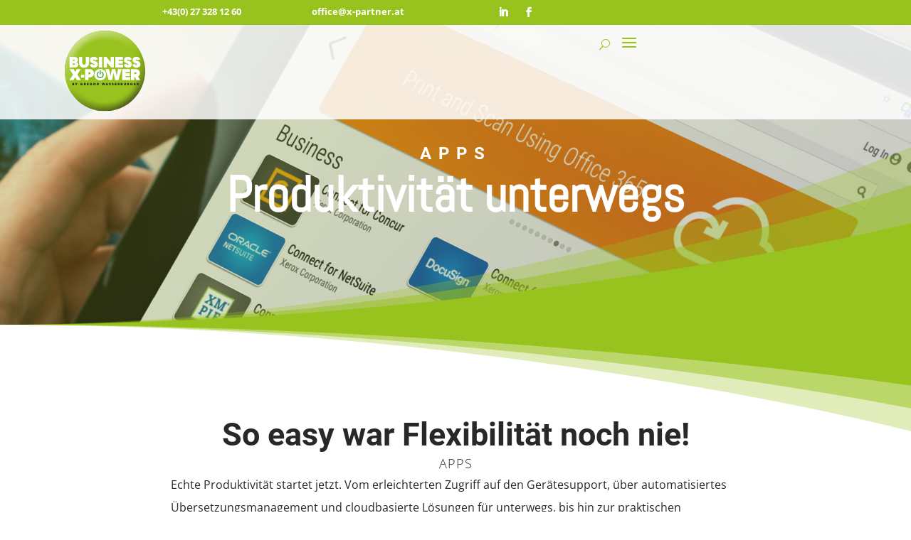

--- FILE ---
content_type: text/css
request_url: https://www.x-partner.at/wp-content/themes/Divi-Child/style.css?ver=4.24.0
body_size: 107
content:
/*
 Theme Name:     X-Partner - Gregor Wasserburger Bürosysteme GmbH
 Theme URI:      
 Description:    Gregor Wasserburger Bürosysteme GmbH
 Author:         BRANDCHILLI
 Author URI:     https://www.brandchilli.at
 Template:       Divi
 Version:        1.0.0
*/


/* =Theme customization starts here
------------------------------------------------------- */


--- FILE ---
content_type: text/css
request_url: https://www.x-partner.at/wp-content/et-cache/481/et-core-unified-481.min.css?ver=1766851872
body_size: 901
content:
.custom-menu.et_pb_menu .et-menu-nav li ul{width:auto}.custom-menu.et_pb_menu .et-menu-nav ul li ul li a{width:250px}.nav li li ul{left:290px}.et-menu li li.menu-item-has-children>a:first-child::after{right:0px;top:6px}@media (max-width:980px){.et_pb_column{width:100%;margin-bottom:4px}}.et_pb_blurb_position_left .et_pb_main_blurb_image,.et_pb_blurb_position_right .et_pb_main_blurb_image{width:0px}.et_pb_menu .et-menu>li{padding-left:15px;padding-right:15px}@media (min-width:981px) and (max-width:1350px){.custom-menu .et_mobile_nav_menu{display:block}.custom-menu .et-menu-nav{display:none!important}.custom-menu .et_mobile_menu ul.sub-menu,.custom-menu .et_mobile_menu .et_first_mobile_item{list-style:none!important}.custom-menu .et_mobile_menu ul.sub-menu li a,.custom-menu .et_mobile_menu .et_first_mobile_item a{text-align:left!important}.custom-menu button.et_pb_menu__icon.et_pb_menu__search-button{max-height:35%}.custom-menu button.et_pb_menu__icon.et_pb_menu__search-button:after{color:#98c21d}}ul#mobile_menu1{height:500px;overflow-y:scroll}ul#mobile_menu1::-webkit-scrollbar{width:0!important;background:transparent!important}ul#mobile_menu1{-ms-overflow-style:none;scrollbar-width:none}Element{}.xerox-widget #content .wpb_alert p:last-child,.xerox-widget #content .wpb_text_column :last-child,.xerox-widget #content .wpb_text_column p:last-child,.xerox-widget .wpb_alert p:last-child,.xerox-widget .wpb_text_column :last-child,.xerox-widget .wpb_text_column p:last-child{margin-bottom:0}.xerox-widget a,.xerox-widget abbr,.xerox-widget acronym,.xerox-widget address,.xerox-widget applet,.xerox-widget b,.xerox-widget big,.xerox-widget blockquote,.xerox-widget body,.xerox-widget caption,.xerox-widget center,.xerox-widget cite,.xerox-widget code,.xerox-widget dd,.xerox-widget del,.xerox-widget dfn,.xerox-widget div,.xerox-widget dl,.xerox-widget dt,.xerox-widget em,.xerox-widget fieldset,.xerox-widget font,.xerox-widget form,.xerox-widget h1,.xerox-widget h2,.xerox-widget h3,.xerox-widget h4,.xerox-widget h5,.xerox-widget h6,.xerox-widget html,.xerox-widget i,.xerox-widget iframe,.xerox-widget ins,.xerox-widget kbd,.xerox-widget label,.xerox-widget legend,.xerox-widget li,.xerox-widget object,.xerox-widget ol,.xerox-widget p,.xerox-widget pre,.xerox-widget q,.xerox-widget s,.xerox-widget samp,.xerox-widget small,.xerox-widget span,.xerox-widget strike,.xerox-widget strong,.xerox-widget sub,.xerox-widget sup,.xerox-widget table,.xerox-widget tbody,.xerox-widget td,.xerox-widget tfoot,.xerox-widget th,.xerox-widget thead,.xerox-widget tr,.xerox-widget tt,.xerox-widget u,.xerox-widget ul,.xerox-widget var{background:0 0;border:0;margin:0;margin-bottom:0px;padding:0;vertical-align:baseline;outline:0}a,abbr,acronym,address,applet,b,big,blockquote,body,center,cite,code,dd,del,dfn,div,dl,dt,em,fieldset,font,form,h1,h2,h3,h4,h5,h6,html,i,iframe,img,ins,kbd,label,legend,li,object,ol,p,pre,q,s,samp,small,span,strike,strong,sub,sup,tt,u,ul,var{margin:0;padding:0;border:0;outline:0;font-size:100%;-ms-text-size-adjust:100%;-webkit-text-size-adjust:100%;vertical-align:baseline;background:transparent}*{-webkit-box-sizing:border-box;box-sizing:border-box}.xerox-widget .call-to-action-gall .call_to_action_text h3{font-size:16px!important}.xerox-widget .call-to-action-app .call_to_action_text h3{font-size:16px!important}

--- FILE ---
content_type: text/css
request_url: https://www.x-partner.at/wp-content/et-cache/481/et-core-unified-tb-957-tb-258-deferred-481.min.css?ver=1766851873
body_size: 4446
content:
.et_pb_social_media_follow_network_0_tb_header a.icon{background:transparent!important}.et_pb_section_0_tb_header{height:auto;min-height:auto;max-height:none;margin-top:0px;margin-bottom:0px}.et_pb_section_0_tb_header.et_pb_section{padding-top:0px;padding-bottom:0px;background-color:#98c21d!important}.et_pb_row_0_tb_header{height:35px;max-height:35px;z-index:999999!important;position:static!important;top:0px;right:auto;bottom:auto;left:0px}.et_pb_row_0_tb_header,body #page-container .et-db #et-boc .et-l .et_pb_row_0_tb_header.et_pb_row,body.et_pb_pagebuilder_layout.single #page-container #et-boc .et-l .et_pb_row_0_tb_header.et_pb_row,body.et_pb_pagebuilder_layout.single.et_full_width_page #page-container #et-boc .et-l .et_pb_row_0_tb_header.et_pb_row{max-width:100%}.et_pb_sticky .et_pb_row_0_tb_header{z-index:999999!important}.et_pb_blurb_0_tb_header.et_pb_blurb .et_pb_module_header,.et_pb_blurb_0_tb_header.et_pb_blurb .et_pb_module_header a,.et_pb_blurb_1_tb_header.et_pb_blurb .et_pb_module_header,.et_pb_blurb_1_tb_header.et_pb_blurb .et_pb_module_header a{font-weight:700;font-size:13px;color:#FFFFFF!important}.et_pb_blurb_0_tb_header .et-pb-icon{font-size:14px;color:#FFFFFF;font-family:FontAwesome!important;font-weight:900!important}.et_pb_blurb_1_tb_header .et-pb-icon{font-size:14px;color:#FFFFFF;font-family:ETmodules!important;font-weight:400!important}ul.et_pb_social_media_follow_0_tb_header{height:30px;max-height:305px;margin-top:-6px!important}.et_pb_social_media_follow_0_tb_header li a.icon:before{font-size:14px;line-height:28px;height:28px;width:28px}.et_pb_social_media_follow_0_tb_header li a.icon{height:28px;width:28px}.et_pb_stickydiv.et_pb_section.et_pb_section_1_tb_header{background-image:initial!important}.et_pb_section_1_tb_header{overflow-x:visible;overflow-y:visible;margin-top:0px;margin-bottom:0px;z-index:10;box-shadow:0px 2px 50px 0px rgba(0,0,0,0.1);transition:box-shadow 300ms ease 0ms;.et_fixed_nav #main-header{position:fixed}}.et_pb_section_1_tb_header.et_pb_section,.et_pb_column_2_tb_header{padding-top:0px;padding-bottom:0px}.et_pb_sticky.et_pb_section_1_tb_header{box-shadow:0px 2px 50px 0px rgba(0,0,0,0.08)}.et_pb_row_1_tb_header{background-color:rgba(255,255,255,0.85);box-shadow:0px 2px 18px 0px rgba(0,0,0,0);position:static!important;position:absolute!important;top:0px;right:auto;bottom:auto;left:0px;transition:background-color 300ms ease 0ms,background-image 300ms ease 0ms}.et_pb_sticky .et_pb_row_1_tb_header{background-image:initial;background-color:#FFFFFF;box-shadow:0px 2px 18px 0px rgba(0,0,0,0);top:0px;bottom:auto;left:0px;right:auto;transform:translateX(0px) translateY(0px)!important}.et_pb_row_1_tb_header.et_pb_row{padding-top:5px!important;padding-right:7%!important;padding-bottom:5px!important;padding-left:7%!important;margin-top:0px!important;margin-bottom:0px!important;padding-top:5px;padding-right:7%;padding-bottom:5px;padding-left:7%}.et_pb_row_1_tb_header,body #page-container .et-db #et-boc .et-l .et_pb_row_1_tb_header.et_pb_row,body.et_pb_pagebuilder_layout.single #page-container #et-boc .et-l .et_pb_row_1_tb_header.et_pb_row,body.et_pb_pagebuilder_layout.single.et_full_width_page #page-container #et-boc .et-l .et_pb_row_1_tb_header.et_pb_row{width:100%;max-width:100%}body.logged-in.admin-bar .et_pb_sticky .et_pb_row_1_tb_header{top:0px}.et_pb_menu_0_tb_header.et_pb_menu ul li a{font-family:'Abel',Helvetica,Arial,Lucida,sans-serif;font-weight:700;font-size:15px;letter-spacing:2px}.et_pb_menu_0_tb_header.et_pb_menu{background-color:RGBA(255,255,255,0);height:auto}.et_pb_menu_0_tb_header .et_pb_menu__logo-wrap .et_pb_menu__logo img{border-color:RGBA(255,255,255,0);width:auto}.et_pb_menu_0_tb_header{padding-top:2px;padding-bottom:6px;margin-bottom:0px!important}.et_pb_menu_0_tb_header,.et_pb_menu_0_tb_header .et_pb_menu_inner_container>.et_pb_menu__logo-wrap .et_pb_menu__logo img,.et_pb_menu_0_tb_header .et_pb_menu__logo-slot .et_pb_menu__logo-wrap img{transition:padding 300ms ease 0ms,max-height 300ms ease 0ms}.et_pb_menu_0_tb_header.et_pb_menu ul li.current-menu-item a{color:#98c21d!important}.et_pb_menu_0_tb_header.et_pb_menu .nav li ul{background-color:rgba(255,255,255,0.8)!important;border-color:#98c21d}.et_pb_menu_0_tb_header.et_pb_menu .et_mobile_menu{border-color:#98c21d}.et_pb_menu_0_tb_header.et_pb_menu .et_mobile_menu,.et_pb_menu_0_tb_header.et_pb_menu .et_mobile_menu ul{background-color:rgba(255,255,255,0.9)!important}.et_pb_menu_0_tb_header.et_pb_menu .et_mobile_menu a{color:#474747!important}.et_pb_menu_0_tb_header .et_pb_menu_inner_container>.et_pb_menu__logo-wrap,.et_pb_menu_0_tb_header .et_pb_menu__logo-slot{width:auto;max-width:100%}.et_pb_menu_0_tb_header .et_pb_menu_inner_container>.et_pb_menu__logo-wrap .et_pb_menu__logo img,.et_pb_menu_0_tb_header .et_pb_menu__logo-slot .et_pb_menu__logo-wrap img{height:115px;max-height:115px}.et_pb_sticky .et_pb_menu_0_tb_header .et_pb_menu_inner_container>.et_pb_menu__logo-wrap .et_pb_menu__logo img,.et_pb_sticky .et_pb_menu_0_tb_header .et_pb_menu__logo-slot .et_pb_menu__logo-wrap img{max-height:80px}.et_pb_menu_0_tb_header .mobile_nav .mobile_menu_bar:before,.et_pb_menu_0_tb_header .et_pb_menu__icon.et_pb_menu__cart-button{color:#98c21d}.et_pb_menu_0_tb_header .et_pb_menu__icon.et_pb_menu__search-button,.et_pb_menu_0_tb_header .et_pb_menu__icon.et_pb_menu__close-search-button{font-size:15px;color:#474747}.et_pb_image_0_tb_header .et_pb_image_wrap{border-width:0px;border-color:#FFFFFF;display:block}.et_pb_image_0_tb_header .et_pb_image_wrap img{height:95px;max-height:95px;width:auto}.et_pb_sticky .et_pb_image_0_tb_header .et_pb_image_wrap img{height:70px;max-height:70px}.et_pb_image_0_tb_header{margin-top:3%!important;text-align:center}.et_pb_image_0_tb_header .et_pb_image_wrap img,.et_pb_image_0_tb_header{transition:height 300ms ease 0ms,max-height 300ms ease 0ms,margin 300ms ease 0ms}.et_pb_row_0_tb_header.et_pb_row{padding-top:8px!important;padding-right:20%!important;padding-bottom:8px!important;margin-left:auto!important;margin-right:auto!important;padding-top:8px;padding-right:20%;padding-bottom:8px}.et_pb_sticky .et_pb_menu_0_tb_header.et_pb_menu{padding-bottom:3px!important}.et_pb_image_0_tb_header.et_pb_module{margin-left:auto!important;margin-right:0px!important}@media only screen and (min-width:981px){.et_pb_row_0_tb_header,body #page-container .et-db #et-boc .et-l .et_pb_row_0_tb_header.et_pb_row,body.et_pb_pagebuilder_layout.single #page-container #et-boc .et-l .et_pb_row_0_tb_header.et_pb_row,body.et_pb_pagebuilder_layout.single.et_full_width_page #page-container #et-boc .et-l .et_pb_row_0_tb_header.et_pb_row{width:70%}}@media only screen and (max-width:980px){.et_pb_section_0_tb_header{height:auto;min-height:auto;max-height:none}.et_pb_row_0_tb_header{height:auto;max-height:none}.et_pb_row_0_tb_header.et_pb_row{padding-top:8px!important;padding-right:0%!important;padding-bottom:8px!important;padding-left:0%!important;padding-top:8px!important;padding-right:0%!important;padding-bottom:8px!important;padding-left:0%!important}.et_pb_row_0_tb_header,body #page-container .et-db #et-boc .et-l .et_pb_row_0_tb_header.et_pb_row,body.et_pb_pagebuilder_layout.single #page-container #et-boc .et-l .et_pb_row_0_tb_header.et_pb_row,body.et_pb_pagebuilder_layout.single.et_full_width_page #page-container #et-boc .et-l .et_pb_row_0_tb_header.et_pb_row{width:70%}.et_pb_blurb_0_tb_header.et_pb_blurb{padding-left:2%!important}.et_pb_blurb_0_tb_header .et_pb_blurb_content,.et_pb_blurb_1_tb_header .et_pb_blurb_content{max-width:200px}.et_pb_blurb_1_tb_header.et_pb_blurb{padding-right:2%!important;padding-left:2%!important}div.et_pb_section.et_pb_section_1_tb_header{background-image:initial!important}.et_pb_row_1_tb_header{background-image:initial;background-color:rgba(255,255,255,0)}.et_pb_row_1_tb_header.et_pb_row{padding-top:5px!important;padding-right:10%!important;padding-bottom:5px!important;padding-left:10%!important;padding-top:5px!important;padding-right:10%!important;padding-bottom:5px!important;padding-left:10%!important}.et_pb_menu_0_tb_header.et_pb_menu{height:auto}.et_pb_menu_0_tb_header{padding-top:2px;padding-bottom:2px}.et_pb_menu_0_tb_header .et_pb_menu__icon.et_pb_menu__search-button,.et_pb_menu_0_tb_header .et_pb_menu__icon.et_pb_menu__close-search-button{color:#98c21d}.et_pb_image_0_tb_header .et_pb_image_wrap img{height:70px;max-height:70px;width:auto}.et_pb_image_0_tb_header{padding-right:3%;margin-top:-28%!important;width:25%;text-align:right;margin-left:auto;margin-right:0}.et_pb_column_0_tb_header,.et_pb_column_1_tb_header{padding-right:0px;padding-left:0px}.et_pb_column_2_tb_header{padding-top:0px;padding-right:0px;padding-bottom:0px;padding-left:0px}}@media only screen and (max-width:767px){.et_pb_section_0_tb_header{height:auto;min-height:auto;max-height:none}.et_pb_row_0_tb_header{height:auto;max-height:none}.et_pb_row_0_tb_header.et_pb_row{padding-top:8px!important;padding-right:0%!important;padding-bottom:8px!important;padding-left:0%!important;padding-top:8px!important;padding-right:0%!important;padding-bottom:8px!important;padding-left:0%!important}.et_pb_blurb_0_tb_header.et_pb_blurb{padding-left:2%!important}div.et_pb_section.et_pb_section_1_tb_header{background-image:initial!important}.et_pb_section_1_tb_header{box-shadow:0px 2px 50px 0px RGBA(255,255,255,0)}.et_pb_row_1_tb_header{background-image:initial;background-color:initial}.et_pb_row_1_tb_header.et_pb_row{padding-top:5px!important;padding-right:5%!important;padding-bottom:5px!important;padding-left:5%!important;padding-top:5px!important;padding-right:5%!important;padding-bottom:5px!important;padding-left:5%!important}.et_pb_menu_0_tb_header.et_pb_menu{height:auto}.et_pb_menu_0_tb_header{padding-top:4px;padding-bottom:4px}.et_pb_menu_0_tb_header .et_pb_menu_inner_container>.et_pb_menu__logo-wrap .et_pb_menu__logo img,.et_pb_menu_0_tb_header .et_pb_menu__logo-slot .et_pb_menu__logo-wrap img{height:95px;max-height:95px}.et_pb_image_0_tb_header .et_pb_image_wrap img{height:60px;max-height:60px;width:auto}.et_pb_image_0_tb_header{padding-right:3%;margin-top:-48%!important}.et_pb_column_0_tb_header{padding-right:0px;padding-bottom:2%;padding-left:0px}.et_pb_column_1_tb_header{padding-right:0px;padding-bottom:3%;padding-left:0px}.et_pb_column_2_tb_header,.et_pb_column_3_tb_header{padding-top:0px;padding-right:0px;padding-bottom:0px;padding-left:0px}}.et_pb_section_0_tb_footer.et_pb_section{padding-top:0px;background-color:#474747!important}.et_pb_row_0_tb_footer.et_pb_row{padding-top:0px!important;padding-top:0px}.et_pb_row_0_tb_footer,body #page-container .et-db #et-boc .et-l .et_pb_row_0_tb_footer.et_pb_row,body.et_pb_pagebuilder_layout.single #page-container #et-boc .et-l .et_pb_row_0_tb_footer.et_pb_row,body.et_pb_pagebuilder_layout.single.et_full_width_page #page-container #et-boc .et-l .et_pb_row_0_tb_footer.et_pb_row,.et_pb_row_1_tb_footer,body #page-container .et-db #et-boc .et-l .et_pb_row_1_tb_footer.et_pb_row,body.et_pb_pagebuilder_layout.single #page-container #et-boc .et-l .et_pb_row_1_tb_footer.et_pb_row,body.et_pb_pagebuilder_layout.single.et_full_width_page #page-container #et-boc .et-l .et_pb_row_1_tb_footer.et_pb_row{width:100%;max-width:1200px}.et_pb_contact_form_0_tb_footer.et_pb_contact_form_container h1,.et_pb_contact_form_0_tb_footer.et_pb_contact_form_container h2.et_pb_contact_main_title,.et_pb_contact_form_0_tb_footer.et_pb_contact_form_container h3.et_pb_contact_main_title,.et_pb_contact_form_0_tb_footer.et_pb_contact_form_container h4.et_pb_contact_main_title,.et_pb_contact_form_0_tb_footer.et_pb_contact_form_container h5.et_pb_contact_main_title,.et_pb_contact_form_0_tb_footer.et_pb_contact_form_container h6.et_pb_contact_main_title{font-family:'Abel',Helvetica,Arial,Lucida,sans-serif;font-weight:600;font-size:36px;color:#FFFFFF!important}.et_pb_contact_form_0_tb_footer.et_pb_contact_form_container .et_pb_contact_right p{line-height:1.4em}body #page-container .et_pb_section .et_pb_contact_form_0_tb_footer.et_pb_contact_form_container.et_pb_module .et_pb_button,body #page-container .et_pb_section .et_pb_contact_form_0_tb_footer.et_pb_contact_form_container.et_pb_module .et_pb_button:hover{padding:0.3em 1em!important}body #page-container .et_pb_section .et_pb_contact_form_0_tb_footer.et_pb_contact_form_container.et_pb_module .et_pb_button:before,body #page-container .et_pb_section .et_pb_contact_form_0_tb_footer.et_pb_contact_form_container.et_pb_module .et_pb_button:after{display:none!important}.et_pb_text_0_tb_footer.et_pb_text,.et_pb_text_0_tb_footer.et_pb_text a,.et_pb_text_1_tb_footer.et_pb_text,.et_pb_text_1_tb_footer.et_pb_text a,.et_pb_text_2_tb_footer.et_pb_text,.et_pb_text_2_tb_footer.et_pb_text a,.et_pb_text_3_tb_footer.et_pb_text,.et_pb_text_3_tb_footer.et_pb_text a{color:#FFFFFF!important}.et_pb_text_0_tb_footer a,.et_pb_text_1_tb_footer a,.et_pb_text_2_tb_footer a,.et_pb_text_3_tb_footer a{line-height:1.7em}.et_pb_text_0_tb_footer h3,.et_pb_text_1_tb_footer h3,.et_pb_text_2_tb_footer h3,.et_pb_text_3_tb_footer h3{color:#98c21d!important;line-height:1.5em}.et_pb_text_0_tb_footer h4,.et_pb_text_1_tb_footer h4,.et_pb_text_2_tb_footer h4,.et_pb_text_3_tb_footer h4{font-family:'Mulish',Helvetica,Arial,Lucida,sans-serif;font-weight:700;color:#000000!important;line-height:1.6em}body.uiwebview .et_pb_text_0_tb_footer h2,body.iphone .et_pb_text_0_tb_footer h2,body.uiwebview .et_pb_text_1_tb_footer h2,body.iphone .et_pb_text_1_tb_footer h2,body.uiwebview .et_pb_text_2_tb_footer h2,body.iphone .et_pb_text_2_tb_footer h2,body.uiwebview .et_pb_text_3_tb_footer h2,body.iphone .et_pb_text_3_tb_footer h2,body.uiwebview .et_pb_text_4_tb_footer h2,body.iphone .et_pb_text_4_tb_footer h2{font-variant-ligatures:no-common-ligatures}.et_pb_text_0_tb_footer,.et_pb_text_1_tb_footer,.et_pb_text_2_tb_footer,.et_pb_text_3_tb_footer{margin-bottom:10px!important}.et_pb_image_0_tb_footer .et_pb_image_wrap img{max-height:160px;width:auto}.et_pb_image_0_tb_footer,.et_pb_image_1_tb_footer{text-align:left;margin-left:0}.et_pb_image_0_tb_footer .et_pb_image_wrap{display:block}.et_pb_row_1_tb_footer.et_pb_row{padding-top:2%!important;padding-top:2%}.et_pb_image_1_tb_footer .et_pb_image_wrap img{max-height:150px;width:auto}ul.et_pb_social_media_follow_0_tb_footer a.icon{border-radius:50px 50px 50px 50px}.et_pb_section_1_tb_footer.et_pb_section{padding-top:0px;padding-bottom:0px;margin-top:0px;margin-bottom:0px;background-color:rgba(71,71,71,0.85)!important}.et_pb_row_2_tb_footer.et_pb_row{padding-right:6%!important;padding-left:6%!important;padding-right:6%;padding-left:6%}.et_pb_row_2_tb_footer,body #page-container .et-db #et-boc .et-l .et_pb_row_2_tb_footer.et_pb_row,body.et_pb_pagebuilder_layout.single #page-container #et-boc .et-l .et_pb_row_2_tb_footer.et_pb_row,body.et_pb_pagebuilder_layout.single.et_full_width_page #page-container #et-boc .et-l .et_pb_row_2_tb_footer.et_pb_row{width:100%;max-width:2560px}.et_pb_text_4_tb_footer.et_pb_text,.et_pb_text_4_tb_footer.et_pb_text a{color:#afafaf!important}.et_pb_text_4_tb_footer a{font-weight:700}.et_pb_text_4_tb_footer{padding-top:0px!important;padding-bottom:0px!important;margin-top:0px!important;margin-bottom:0px!important}.et_pb_column_0_tb_footer{background-color:#98c21d;padding-top:6%;padding-right:5%;padding-bottom:6%;padding-left:5%}.et_pb_contact_field_4_tb_footer.et_pb_contact_field .et_pb_contact_field_options_title,.et_pb_contact_form_container .et_pb_contact_field_4_tb_footer.et_pb_contact_field .input,.et_pb_contact_form_container .et_pb_contact_field_4_tb_footer.et_pb_contact_field .input::placeholder,.et_pb_contact_form_container .et_pb_contact_field_4_tb_footer.et_pb_contact_field .input[type=checkbox]+label,.et_pb_contact_form_container .et_pb_contact_field_4_tb_footer.et_pb_contact_field .input[type=radio]+label{font-weight:300}.et_pb_contact_form_container .et_pb_contact_field_4_tb_footer.et_pb_contact_field .input::-webkit-input-placeholder{font-weight:300}.et_pb_contact_form_container .et_pb_contact_field_4_tb_footer.et_pb_contact_field .input::-moz-placeholder{font-weight:300}.et_pb_contact_form_container .et_pb_contact_field_4_tb_footer.et_pb_contact_field .input:-ms-input-placeholder{font-weight:300}.et_pb_column_1_tb_footer{padding-top:5%}.et_pb_social_media_follow_network_0_tb_footer a.icon,.et_pb_social_media_follow_network_1_tb_footer a.icon{background-color:#000000!important}.et_pb_social_media_follow li.et_pb_social_media_follow_network_0_tb_footer a,.et_pb_social_media_follow li.et_pb_social_media_follow_network_1_tb_footer a{padding-top:10px;padding-right:10px;padding-bottom:10px;padding-left:10px;width:auto;height:auto}@media only screen and (max-width:980px){.et_pb_contact_form_0_tb_footer.et_pb_contact_form_container h1,.et_pb_contact_form_0_tb_footer.et_pb_contact_form_container h2.et_pb_contact_main_title,.et_pb_contact_form_0_tb_footer.et_pb_contact_form_container h3.et_pb_contact_main_title,.et_pb_contact_form_0_tb_footer.et_pb_contact_form_container h4.et_pb_contact_main_title,.et_pb_contact_form_0_tb_footer.et_pb_contact_form_container h5.et_pb_contact_main_title,.et_pb_contact_form_0_tb_footer.et_pb_contact_form_container h6.et_pb_contact_main_title{font-size:36px}.et_pb_contact_form_0_tb_footer.et_pb_contact_form_container{padding-right:6%;padding-left:6%}.et_pb_text_0_tb_footer h4,.et_pb_text_1_tb_footer h4,.et_pb_text_2_tb_footer h4,.et_pb_text_3_tb_footer h4{font-size:16px}.et_pb_text_0_tb_footer{padding-left:6%!important}.et_pb_image_0_tb_footer{padding-left:6%}.et_pb_image_0_tb_footer .et_pb_image_wrap img,.et_pb_image_1_tb_footer .et_pb_image_wrap img{width:auto}.et_pb_row_1_tb_footer.et_pb_row{padding-left:12%!important;padding-left:12%!important}.et_pb_row_2_tb_footer.et_pb_row{padding-right:6%!important;padding-left:6%!important;padding-right:6%!important;padding-left:6%!important}.et_pb_column_0_tb_footer{padding-top:30px;padding-right:30px;padding-bottom:30px;padding-left:30px}.et_pb_column_1_tb_footer{padding-top:30px;padding-left:6%}}@media only screen and (max-width:767px){.et_pb_contact_form_0_tb_footer.et_pb_contact_form_container h1,.et_pb_contact_form_0_tb_footer.et_pb_contact_form_container h2.et_pb_contact_main_title,.et_pb_contact_form_0_tb_footer.et_pb_contact_form_container h3.et_pb_contact_main_title,.et_pb_contact_form_0_tb_footer.et_pb_contact_form_container h4.et_pb_contact_main_title,.et_pb_contact_form_0_tb_footer.et_pb_contact_form_container h5.et_pb_contact_main_title,.et_pb_contact_form_0_tb_footer.et_pb_contact_form_container h6.et_pb_contact_main_title{font-size:33px}body #page-container .et_pb_section .et_pb_contact_form_0_tb_footer.et_pb_contact_form_container.et_pb_module .et_pb_button{font-size:16px!important}.et_pb_contact_form_0_tb_footer .et_pb_contact_field{margin-bottom:5%}.et_pb_text_0_tb_footer h4,.et_pb_text_1_tb_footer h4,.et_pb_text_2_tb_footer h4,.et_pb_text_3_tb_footer h4{font-size:14px}.et_pb_text_0_tb_footer{padding-left:6%!important}.et_pb_image_0_tb_footer,.et_pb_column_1_tb_footer{padding-left:6%}.et_pb_image_0_tb_footer .et_pb_image_wrap img,.et_pb_image_1_tb_footer .et_pb_image_wrap img{width:auto}.et_pb_row_1_tb_footer.et_pb_row{padding-left:12%!important;padding-left:12%!important}.et_pb_row_2_tb_footer.et_pb_row{padding-right:12%!important;padding-left:12%!important;padding-right:12%!important;padding-left:12%!important}.et_pb_text_4_tb_footer{line-height:1.6em}.et_pb_column_0_tb_footer{padding-top:50px;padding-right:20px;padding-bottom:50px;padding-left:20px}}div.et_pb_section.et_pb_section_0{background-position:center top;background-image:linear-gradient(130deg,rgba(152,194,29,0.3) 0%,rgba(71,71,71,0.3) 100%),url(https://www.x-partner.at/wp-content/uploads/2022/02/Gregor-Wasserburger-Buerosysteme-Xerox-Partner-Oesterreich-Niederoesterreich-Apps-Detail1.jpg)!important}.et_pb_section_0.et_pb_section{padding-top:7vw;padding-bottom:10vw;margin-top:0px}.et_pb_section_0.section_has_divider.et_pb_bottom_divider .et_pb_bottom_inside_divider{background-image:url([data-uri]);background-size:100% 250px;bottom:0;height:250px;z-index:1;transform:scale(-1,1)}.et_pb_row_0,body #page-container .et-db #et-boc .et-l .et_pb_row_0.et_pb_row,body.et_pb_pagebuilder_layout.single #page-container #et-boc .et-l .et_pb_row_0.et_pb_row,body.et_pb_pagebuilder_layout.single.et_full_width_page #page-container #et-boc .et-l .et_pb_row_0.et_pb_row,.et_pb_row_1,body #page-container .et-db #et-boc .et-l .et_pb_row_1.et_pb_row,body.et_pb_pagebuilder_layout.single #page-container #et-boc .et-l .et_pb_row_1.et_pb_row,body.et_pb_pagebuilder_layout.single.et_full_width_page #page-container #et-boc .et-l .et_pb_row_1.et_pb_row{width:100%;max-width:2560px}.et_pb_text_0{line-height:1.8em;font-family:'Roboto',Helvetica,Arial,Lucida,sans-serif;font-size:16px;line-height:1.8em;padding-top:5%!important}.et_pb_text_0 h1{font-family:'Abel',Helvetica,Arial,Lucida,sans-serif;font-weight:700;font-size:70px;line-height:1.2em;text-align:center}.et_pb_text_0 h2{font-family:'Roboto',Helvetica,Arial,Lucida,sans-serif;font-weight:700;font-size:24px;letter-spacing:10px}.et_pb_text_0 h3{font-family:'Roboto',Helvetica,Arial,Lucida,sans-serif;font-weight:700;text-transform:uppercase;font-size:24px;color:#ffffff!important;letter-spacing:10px;line-height:2em;text-align:center}body.uiwebview .et_pb_text_0 h2,body.iphone .et_pb_text_0 h2,body.uiwebview .et_pb_text_0 h3,body.uiwebview .et_pb_text_1 h2,body.iphone .et_pb_text_1 h2,body.uiwebview .et_pb_text_2 h2,body.iphone .et_pb_text_2 h2,body.uiwebview .et_pb_text_3 h2,body.iphone .et_pb_text_3 h2{font-variant-ligatures:no-common-ligatures}.et_pb_section_1.et_pb_section{padding-right:0px;padding-left:0px}.et_pb_section_1.section_has_divider.et_pb_top_divider .et_pb_top_inside_divider{background-image:url([data-uri]);background-size:100% 150px;top:0;height:150px;z-index:1;transform:scale(-1,-1)}.et_pb_text_1{line-height:2em;font-size:16px;line-height:2em;padding-top:5%!important;max-width:800px}.et_pb_text_1 h2,.et_pb_text_2 h2{font-family:'Roboto',Helvetica,Arial,Lucida,sans-serif;font-weight:700;font-size:45px;line-height:1.2em}.et_pb_text_1 h3{font-weight:300;font-size:18px;letter-spacing:1px;line-height:1.5em}.et_pb_row_2.et_pb_row{padding-top:27px!important;padding-right:0px!important;padding-bottom:0px!important;padding-left:0px!important;padding-top:27px;padding-right:0px;padding-bottom:0;padding-left:0px}.et_pb_row_2,body #page-container .et-db #et-boc .et-l .et_pb_row_2.et_pb_row,body.et_pb_pagebuilder_layout.single #page-container #et-boc .et-l .et_pb_row_2.et_pb_row,body.et_pb_pagebuilder_layout.single.et_full_width_page #page-container #et-boc .et-l .et_pb_row_2.et_pb_row,.et_pb_row_3,body #page-container .et-db #et-boc .et-l .et_pb_row_3.et_pb_row,body.et_pb_pagebuilder_layout.single #page-container #et-boc .et-l .et_pb_row_3.et_pb_row,body.et_pb_pagebuilder_layout.single.et_full_width_page #page-container #et-boc .et-l .et_pb_row_3.et_pb_row{width:100%;max-width:1100px}.et_pb_blurb_0.et_pb_blurb{background-image:linear-gradient(160deg,rgba(75,52,104,0.6) 0%,#4b3468 100%);border-radius:200px 200px 200px 200px;overflow:hidden;padding-top:66px!important;padding-bottom:40px!important;max-width:200px}.et_pb_blurb_0,.et_pb_blurb_2,.et_pb_blurb_4,.et_pb_blurb_6{box-shadow:0px 30px 48px -16px rgba(75,52,104,0.6)}.et_pb_blurb_0 .et-pb-icon,.et_pb_blurb_2 .et-pb-icon,.et_pb_blurb_4 .et-pb-icon,.et_pb_blurb_6 .et-pb-icon{font-size:64px;color:#ffffff;font-family:ETmodules!important;font-weight:400!important}.et_pb_blurb_1.et_pb_blurb .et_pb_module_header,.et_pb_blurb_1.et_pb_blurb .et_pb_module_header a,.et_pb_blurb_3.et_pb_blurb .et_pb_module_header,.et_pb_blurb_3.et_pb_blurb .et_pb_module_header a,.et_pb_blurb_5.et_pb_blurb .et_pb_module_header,.et_pb_blurb_5.et_pb_blurb .et_pb_module_header a,.et_pb_blurb_7.et_pb_blurb .et_pb_module_header,.et_pb_blurb_7.et_pb_blurb .et_pb_module_header a{font-weight:700;font-size:18px;color:#474747!important;line-height:1.7em}.et_pb_blurb_1.et_pb_blurb p,.et_pb_blurb_3.et_pb_blurb p,.et_pb_blurb_5.et_pb_blurb p,.et_pb_blurb_7.et_pb_blurb p{line-height:1.8em}.et_pb_blurb_1.et_pb_blurb,.et_pb_blurb_3.et_pb_blurb,.et_pb_blurb_5.et_pb_blurb,.et_pb_blurb_7.et_pb_blurb{color:#474747!important;line-height:1.8em;border-radius:10px 10px 10px 10px;overflow:hidden;border-color:RGBA(255,255,255,0);padding-top:2%!important;padding-bottom:2%!important;margin-bottom:0px!important}.et_pb_blurb_1 .et_pb_main_blurb_image .et_pb_only_image_mode_wrap,.et_pb_blurb_1 .et_pb_main_blurb_image .et-pb-icon,.et_pb_blurb_3 .et_pb_main_blurb_image .et_pb_only_image_mode_wrap,.et_pb_blurb_3 .et_pb_main_blurb_image .et-pb-icon,.et_pb_blurb_5 .et_pb_main_blurb_image .et_pb_only_image_mode_wrap,.et_pb_blurb_5 .et_pb_main_blurb_image .et-pb-icon,.et_pb_blurb_7 .et_pb_main_blurb_image .et_pb_only_image_mode_wrap,.et_pb_blurb_7 .et_pb_main_blurb_image .et-pb-icon{border-radius:100% 100% 100% 100%;overflow:hidden;padding-top:8px!important;padding-right:8px!important;padding-bottom:8px!important;padding-left:8px!important;background-color:rgba(106,154,232,0.3)}.et_pb_blurb_1 .et_pb_main_blurb_image .et_pb_image_wrap,.et_pb_blurb_3 .et_pb_main_blurb_image .et_pb_image_wrap,.et_pb_blurb_5 .et_pb_main_blurb_image .et_pb_image_wrap,.et_pb_blurb_7 .et_pb_main_blurb_image .et_pb_image_wrap{width:16px}.et_pb_blurb_2.et_pb_blurb{background-image:linear-gradient(160deg,rgba(0,159,227,0.3) 0%,#009fe3 100%);border-radius:200px 200px 200px 200px;overflow:hidden;padding-top:66px!important;padding-bottom:40px!important;max-width:200px}.et_pb_blurb_4.et_pb_blurb{background-image:linear-gradient(160deg,rgba(222,138,185,0.25) 0%,#de8ab9 100%);background-color:rgba(222,138,185,0.25);border-radius:200px 200px 200px 200px;overflow:hidden;padding-top:66px!important;padding-bottom:40px!important;max-width:200px}.et_pb_blurb_6.et_pb_blurb{background-image:linear-gradient(160deg,rgba(255,202,0,0.2) 0%,#ffca00 100%);border-radius:200px 200px 200px 200px;overflow:hidden;padding-top:66px!important;padding-bottom:40px!important;max-width:200px}.et_pb_row_3.et_pb_row{padding-top:5%!important;padding-top:5%}.et_pb_text_2{line-height:2em;font-size:16px;line-height:2em;max-width:800px}.et_pb_text_2 h3{font-weight:300;text-decoration:underline;font-size:18px;line-height:1.5em}.et_pb_button_0_wrapper .et_pb_button_0,.et_pb_button_0_wrapper .et_pb_button_0:hover,.et_pb_button_1_wrapper .et_pb_button_1,.et_pb_button_1_wrapper .et_pb_button_1:hover{padding-top:18px!important;padding-right:34px!important;padding-bottom:18px!important;padding-left:34px!important}body #page-container .et_pb_section .et_pb_button_0,body #page-container .et_pb_section .et_pb_button_1{border-width:0px!important;border-color:rgba(0,0,0,0);border-radius:2px;letter-spacing:3px;font-size:13px;font-family:'Roboto',Helvetica,Arial,Lucida,sans-serif!important;font-weight:700!important;text-transform:uppercase!important;background-image:linear-gradient(90deg,gcid-842b24ac-29f0-4f93-ab9f-c05458a3d795 0%,gcid-26b0d64d-7b99-47f1-9bda-09e137af9a85 100%)}body #page-container .et_pb_section .et_pb_button_0:hover,body #page-container .et_pb_section .et_pb_button_1:hover{letter-spacing:5.5px!important}body #page-container .et_pb_section .et_pb_button_0:before,body #page-container .et_pb_section .et_pb_button_0:after,body #page-container .et_pb_section .et_pb_button_1:before,body #page-container .et_pb_section .et_pb_button_1:after{display:none!important}.et_pb_button_0,.et_pb_button_1{box-shadow:0px 20px 30px -10px rgba(71,71,71,0.3);transition:letter-spacing 300ms ease 0ms}.et_pb_button_0,.et_pb_button_0:after,.et_pb_button_1,.et_pb_button_1:after{transition:all 300ms ease 0ms}div.et_pb_section.et_pb_section_2{background-image:linear-gradient(130deg,rgba(152,194,29,0.3) 0%,rgba(71,71,71,0.3) 100%),url(https://www.x-partner.at/wp-content/uploads/2022/02/Gregor-Wasserburger-Buerosysteme-Xerox-Partner-Oesterreich-Niederoesterreich-Krems-Services-Hofstetter.jpg)!important}.et_pb_section_2.et_pb_section{padding-top:16vw;padding-bottom:7vw}.et_pb_section_2.section_has_divider.et_pb_top_divider .et_pb_top_inside_divider{background-image:url([data-uri]);background-size:100% 250px;top:0;height:250px;z-index:1;transform:scale(1,-1)}.et_pb_text_3 h2{font-family:'Roboto',Helvetica,Arial,Lucida,sans-serif;font-weight:700;font-size:50px;line-height:1.4em}.et_pb_text_3 h3{font-family:'Roboto',Helvetica,Arial,Lucida,sans-serif;font-weight:700;text-transform:uppercase;font-size:17px;color:#ffffff!important;letter-spacing:5px;line-height:2em;text-align:center}.et_pb_text_3{max-width:850px}.et_pb_text_1.et_pb_module,.et_pb_blurb_0.et_pb_blurb.et_pb_module,.et_pb_blurb_2.et_pb_blurb.et_pb_module,.et_pb_blurb_4.et_pb_blurb.et_pb_module,.et_pb_blurb_6.et_pb_blurb.et_pb_module,.et_pb_text_2.et_pb_module,.et_pb_text_3.et_pb_module{margin-left:auto!important;margin-right:auto!important}@media only screen and (min-width:981px){.et_pb_row_4,body #page-container .et-db #et-boc .et-l .et_pb_row_4.et_pb_row,body.et_pb_pagebuilder_layout.single #page-container #et-boc .et-l .et_pb_row_4.et_pb_row,body.et_pb_pagebuilder_layout.single.et_full_width_page #page-container #et-boc .et-l .et_pb_row_4.et_pb_row{width:89%;max-width:89%}}@media only screen and (max-width:980px){.et_pb_section_0.et_pb_section,.et_pb_section_2.et_pb_section{padding-top:100px;padding-bottom:100px}.et_pb_section_0.section_has_divider.et_pb_bottom_divider .et_pb_bottom_inside_divider{background-image:url([data-uri]);background-size:100% 150px;bottom:0;height:150px;z-index:1;transform:scale(-1,1)}.et_pb_text_0 h1,.et_pb_text_3 h2{font-size:40px}.et_pb_text_0 h2{font-size:24px;letter-spacing:10px}.et_pb_text_0 h3{font-size:16px;letter-spacing:5px}.et_pb_section_1.et_pb_section{padding-top:5%}.et_pb_row_1.et_pb_row,.et_pb_row_3.et_pb_row{padding-top:5%!important;padding-right:6%!important;padding-left:6%!important;padding-top:5%!important;padding-right:6%!important;padding-left:6%!important}.et_pb_text_1 h2,.et_pb_text_2 h2{font-size:35px}.et_pb_text_1{padding-top:5%!important}.et_pb_row_2.et_pb_row{padding-right:6%!important;padding-left:6%!important;padding-right:6%!important;padding-left:6%!important}.et_pb_section_2.section_has_divider.et_pb_top_divider .et_pb_top_inside_divider{background-image:url([data-uri]);background-size:100% 150px;top:0;height:150px;z-index:1;transform:scale(1,-1)}.et_pb_row_4,body #page-container .et-db #et-boc .et-l .et_pb_row_4.et_pb_row,body.et_pb_pagebuilder_layout.single #page-container #et-boc .et-l .et_pb_row_4.et_pb_row,body.et_pb_pagebuilder_layout.single.et_full_width_page #page-container #et-boc .et-l .et_pb_row_4.et_pb_row{width:80%;max-width:80%}.et_pb_text_3 h3{font-size:16px}}@media only screen and (max-width:767px){.et_pb_section_0.section_has_divider.et_pb_bottom_divider .et_pb_bottom_inside_divider{background-image:url([data-uri]);background-size:100% 110px;bottom:0;height:110px;z-index:1;transform:scale(-1,1)}.et_pb_text_0 h1{font-size:40px}.et_pb_text_0 h2{font-size:17px;letter-spacing:7px}.et_pb_text_0 h3,.et_pb_text_3 h3{font-size:14px}.et_pb_section_1.et_pb_section{padding-top:7%;padding-bottom:7%}.et_pb_text_1 h2,.et_pb_text_2 h2{font-size:28px}.et_pb_text_1{padding-top:7%!important;margin-top:7%!important}.et_pb_row_2.et_pb_row{padding-right:6%!important;padding-left:6%!important;padding-right:6%!important;padding-left:6%!important}.et_pb_row_3.et_pb_row{padding-top:10%!important;padding-top:10%!important}.et_pb_section_2.section_has_divider.et_pb_top_divider .et_pb_top_inside_divider{background-image:url([data-uri]);background-size:100% 110px;top:0;height:110px;z-index:1;transform:scale(1,-1)}.et_pb_text_3 h2{font-size:32px}}

--- FILE ---
content_type: image/svg+xml
request_url: https://www.x-partner.at/wp-content/uploads/2022/02/X-Power_Logo.svg
body_size: 453934
content:
<?xml version="1.0" encoding="UTF-8"?> <svg xmlns="http://www.w3.org/2000/svg" xmlns:xlink="http://www.w3.org/1999/xlink" viewBox="0 0 1071.66 1068.05"><defs><style>.cls-1,.cls-11{fill:#fff;}.cls-2{clip-path:url(#clip-path);}.cls-15,.cls-3{fill:none;}.cls-4{isolation:isolate;}.cls-5{clip-path:url(#clip-path-3);}.cls-6{clip-path:url(#clip-path-4);}.cls-7{mask:url(#mask);}.cls-8{clip-path:url(#clip-path-5);}.cls-9{fill:#98c21d;}.cls-10{mask:url(#mask-2);}.cls-11{mix-blend-mode:screen;}.cls-11,.cls-13{opacity:0.75;}.cls-12{mask:url(#mask-3);}.cls-13,.cls-14{fill:#1d1d1b;}.cls-13{mix-blend-mode:multiply;}.cls-15{stroke:#3fa535;stroke-linecap:round;stroke-width:13.37px;}</style><clipPath id="clip-path"><rect class="cls-3" x="3.4" y="5.77" width="1071.66" height="1068.05"></rect></clipPath><clipPath id="clip-path-3" transform="translate(-3.4 -5.77)"><rect class="cls-3" x="8.32" y="9.38" width="1062.3" height="1062.3"></rect></clipPath><clipPath id="clip-path-4" transform="translate(-3.4 -5.77)"><rect class="cls-3" x="8.32" y="9.38" width="1062.3" height="1062.3"></rect></clipPath><mask id="mask" x="0" y="0" width="1071.82" height="1066.4" maskUnits="userSpaceOnUse"><g transform="translate(-3.4 -5.77)"><path class="cls-1" d="M539.47,1071.68c293.35,0,531.15-237.8,531.15-531.15S832.82,9.38,539.47,9.38,8.32,247.18,8.32,540.53s237.8,531.15,531.15,531.15"></path></g></mask><clipPath id="clip-path-5" transform="translate(-3.4 -5.77)"><rect class="cls-3" x="3.4" y="5.77" width="1071.82" height="1066.4"></rect></clipPath><mask id="mask-2" x="0" y="0" width="1071.66" height="1068.05" maskUnits="userSpaceOnUse"><g transform="translate(-3.4 -5.77)"><g class="cls-2"><image width="2077" height="2070" transform="translate(3.4 5.77) scale(0.52)" xlink:href="[data-uri]"></image></g></g></mask><mask id="mask-3" x="0" y="0" width="1071.66" height="1068.05" maskUnits="userSpaceOnUse"><g transform="translate(-3.4 -5.77)"><g class="cls-2"><image width="2077" height="2070" transform="translate(3.4 5.77) scale(0.52)" xlink:href="[data-uri]"></image></g></g></mask></defs><g class="cls-4"><g id="Ebene_1" data-name="Ebene 1"><g class="cls-5"><g class="cls-6"><g class="cls-7"><g class="cls-8"><path class="cls-9" d="M539.47,1071.68c293.35,0,531.15-237.8,531.15-531.15S832.82,9.38,539.47,9.38,8.32,247.18,8.32,540.53s237.8,531.15,531.15,531.15" transform="translate(-3.4 -5.77)"></path><g class="cls-10"><rect class="cls-11" width="1071.66" height="1068.05"></rect></g><g class="cls-12"><rect class="cls-13" y="206.39" width="1071.66" height="861.67"></rect></g></g></g></g></g><path class="cls-14" d="M136.54,722c0,5.34-4.25,8.71-11,8.71H112.25v-30.2h12.46c6.58,0,10.74,3.17,10.74,8.21a6.49,6.49,0,0,1-4.33,6.45v.17A6.44,6.44,0,0,1,136.54,722Zm-16.67-15v5.41h4.71c2.17,0,3.37-1,3.37-2.71s-1.2-2.7-3.37-2.7Zm8.92,14.41c0-1.75-1.38-2.75-3.88-2.75h-5v5.54H125C127.45,724.21,128.79,723.21,128.79,721.42Z" transform="translate(-3.4 -5.77)"></path><path class="cls-14" d="M158.86,721.63,147.2,700.55h9l6.33,12.58.25.83.25-.83,6.42-12.58h8.75l-11.62,21.08v9.12h-7.67Z" transform="translate(-3.4 -5.77)"></path><path class="cls-14" d="M246.92,713.17v17.58h-4.38l-.62-3.92c-2.25,2.84-5.67,4.38-10.12,4.38-8.67,0-15.42-6.42-15.42-15.58,0-9,6.75-15.54,15.88-15.54,6.54,0,11.45,3,14,8.33l-7.33,2.75a7.24,7.24,0,0,0-6.71-4c-4.66,0-8,3.42-8,8.46s3.29,8.46,8,8.46a7,7,0,0,0,7.16-4.92h-7.87v-6Z" transform="translate(-3.4 -5.77)"></path><path class="cls-14" d="M275.45,721.71h-3.62v9H264.2v-30.2H276c7.67,0,12.29,4,12.29,10.54a9.75,9.75,0,0,1-5.7,9.16l6.41,10.5h-8.87Zm-3.62-7.12h4.29c2.79,0,4.45-1.25,4.45-3.5s-1.58-3.5-4.41-3.5h-4.33Z" transform="translate(-3.4 -5.77)"></path><path class="cls-14" d="M325.73,724v6.79H304.36v-30.2h21.2v6.75H312v5.08h12.75v6.29H312V724Z" transform="translate(-3.4 -5.77)"></path><path class="cls-14" d="M371.09,713.17v17.58h-4.37l-.63-3.92c-2.25,2.84-5.66,4.38-10.12,4.38-8.67,0-15.41-6.42-15.41-15.58,0-9,6.74-15.54,15.87-15.54,6.54,0,11.45,3,14,8.33l-7.33,2.75a7.24,7.24,0,0,0-6.71-4c-4.66,0-8,3.42-8,8.46s3.3,8.46,8,8.46a7,7,0,0,0,7.17-4.92h-7.88v-6Z" transform="translate(-3.4 -5.77)"></path><path class="cls-14" d="M386.83,715.63c0-9,6.83-15.54,16.08-15.54s16,6.37,16,15.54-6.75,15.58-16,15.58S386.83,724.79,386.83,715.63Zm24.37,0c0-5.17-3.29-8.42-8.29-8.42s-8.29,3.38-8.29,8.42S398,724,402.91,724,411.2,720.63,411.2,715.63Z" transform="translate(-3.4 -5.77)"></path><path class="cls-14" d="M446.86,721.71h-3.63v9h-7.62v-30.2h11.83c7.66,0,12.29,4,12.29,10.54a9.76,9.76,0,0,1-5.71,9.16l6.42,10.5h-8.88Zm-3.63-7.12h4.29c2.79,0,4.46-1.25,4.46-3.5s-1.58-3.5-4.42-3.5h-4.33Z" transform="translate(-3.4 -5.77)"></path><path class="cls-14" d="M498.51,700.55h8.16l5,19.08.25,2.25.29-2.25L517,700.55h7.54l4.67,19.08.29,2.25.25-2.25,5-19.08h8l-9.25,30.2h-7.66l-5-20.24-.29-1.92-.25,1.92-4.88,20.24h-7.79Z" transform="translate(-3.4 -5.77)"></path><path class="cls-14" d="M572.32,725.29H560.41l-1.92,5.46H550.2l11.71-30.2h9l11.71,30.2h-8.37ZM570,718.67l-3.25-9.25-.38-1.58-.37,1.62-3.25,9.21Z" transform="translate(-3.4 -5.77)"></path><path class="cls-14" d="M595,722.92l6.75-2s.54,3.83,4.21,3.83c2,0,3.37-1,3.37-2.66s-1.13-2.59-3.5-3.25l-3-.92c-4.87-1.41-7.45-4.46-7.45-8.79,0-5.58,4-9.08,10.33-9.08,9,0,10.74,7.25,10.74,7.25l-6.74,2.37a3.88,3.88,0,0,0-3.88-3.25c-1.79,0-3,.92-3,2.42s1.21,2.46,3.79,3.25l3.21,1c4.67,1.42,7.25,4.42,7.25,8.67,0,5.74-4.33,9.37-11.08,9.37A11,11,0,0,1,595,722.92Z" transform="translate(-3.4 -5.77)"></path><path class="cls-14" d="M632,722.92l6.74-2s.55,3.83,4.21,3.83c2,0,3.38-1,3.38-2.66s-1.13-2.59-3.5-3.25l-3-.92c-4.87-1.41-7.46-4.46-7.46-8.79,0-5.58,4-9.08,10.33-9.08,9,0,10.75,7.25,10.75,7.25l-6.75,2.37a3.88,3.88,0,0,0-3.87-3.25c-1.79,0-3,.92-3,2.42s1.21,2.46,3.79,3.25l3.21,1c4.66,1.42,7.25,4.42,7.25,8.67,0,5.74-4.33,9.37-11.08,9.37A11,11,0,0,1,632,722.92Z" transform="translate(-3.4 -5.77)"></path><path class="cls-14" d="M691.78,724v6.79H670.41v-30.2h21.21v6.75H678v5.08h12.74v6.29H678V724Z" transform="translate(-3.4 -5.77)"></path><path class="cls-14" d="M719.52,721.71H715.9v9h-7.62v-30.2h11.83c7.66,0,12.29,4,12.29,10.54a9.76,9.76,0,0,1-5.71,9.16l6.41,10.5h-8.87Zm-3.62-7.12h4.29c2.79,0,4.46-1.25,4.46-3.5s-1.58-3.5-4.42-3.5H715.9Z" transform="translate(-3.4 -5.77)"></path><path class="cls-14" d="M772.72,722c0,5.34-4.25,8.71-11,8.71H748.43v-30.2h12.46c6.58,0,10.74,3.17,10.74,8.21a6.49,6.49,0,0,1-4.33,6.45v.17A6.44,6.44,0,0,1,772.72,722Zm-16.67-15v5.41h4.71c2.17,0,3.38-1,3.38-2.71s-1.21-2.7-3.38-2.7ZM765,721.42c0-1.75-1.38-2.75-3.87-2.75h-5.05v5.54h5.13C763.64,724.21,765,723.21,765,721.42Z" transform="translate(-3.4 -5.77)"></path><path class="cls-14" d="M788.17,717.38V700.55h7.62v16.91c0,4.21,2.29,6.58,6.21,6.58s6.17-2.37,6.17-6.58V700.55h7.54v16.83c0,8.46-5.3,13.83-13.75,13.83S788.17,725.84,788.17,717.38Z" transform="translate(-3.4 -5.77)"></path><path class="cls-14" d="M844.61,721.71H841v9h-7.63v-30.2H845.2c7.66,0,12.28,4,12.28,10.54a9.75,9.75,0,0,1-5.7,9.16l6.41,10.5h-8.87ZM841,714.59h4.29c2.79,0,4.46-1.25,4.46-3.5s-1.59-3.5-4.42-3.5H841Z" transform="translate(-3.4 -5.77)"></path><path class="cls-14" d="M903.55,713.17v17.58h-4.37l-.63-3.92c-2.25,2.84-5.66,4.38-10.12,4.38-8.66,0-15.41-6.42-15.41-15.58,0-9,6.75-15.54,15.87-15.54,6.54,0,11.46,3,14,8.33l-7.34,2.75a7.24,7.24,0,0,0-6.7-4c-4.67,0-8,3.42-8,8.46s3.29,8.46,8,8.46a7,7,0,0,0,7.17-4.92h-7.87v-6Z" transform="translate(-3.4 -5.77)"></path><path class="cls-14" d="M942.21,724v6.79H920.84v-30.2H942v6.75H928.46v5.08h12.75v6.29H928.46V724Z" transform="translate(-3.4 -5.77)"></path><path class="cls-14" d="M969.91,721.71h-3.63v9h-7.62v-30.2h11.83c7.66,0,12.29,4,12.29,10.54a9.76,9.76,0,0,1-5.71,9.16l6.42,10.5h-8.88Zm-3.63-7.12h4.29c2.79,0,4.46-1.25,4.46-3.5s-1.58-3.5-4.41-3.5h-4.34Z" transform="translate(-3.4 -5.77)"></path><path class="cls-1" d="M173.55,663.29,150,625.45l-23.18,37.84H73.49l48.74-72.71L76.07,519.65h53.3L150,555.71l20.21-36.06h53.3l-46,70.93,49.34,72.71Z" transform="translate(-3.4 -5.77)"></path><path class="cls-1" d="M226.57,594h41.49V630.4H226.57Z" transform="translate(-3.4 -5.77)"></path><path class="cls-1" d="M395.38,573.34c0,33.09-23.58,54.09-60.43,54.09H322.47v35.86h-44V519.65h56.67C372.4,519.65,395.38,540.05,395.38,573.34Zm-44.78,0c0-8.52-5.35-13.08-15.25-13.08H322.47v26.16h12.68C345.06,586.42,350.6,581.66,350.6,573.34Z" transform="translate(-3.4 -5.77)"></path><path class="cls-1" d="M400.93,591.37c0-42.6,32.89-74.1,77.27-74.1,45.18,0,77.28,30.31,77.28,74.1,0,43.19-32.5,74.3-77.28,74.3C433.82,665.67,400.93,635.16,400.93,591.37Zm109.77,0c0-20.61-12.49-32.89-32.5-32.89-19.41,0-32.49,12.88-32.49,32.89,0,20.41,12.88,32.69,32.49,32.69S510.7,611.18,510.7,591.37Z" transform="translate(-3.4 -5.77)"></path><path class="cls-1" d="M546.56,519.65h47.16l18.62,80,1.19,12.09,1.39-12.09,17-80h43.39l16.84,80,1.39,12.09,1.19-12.09,18.62-80h46.36l-42.6,143.64h-44l-18.63-87.57-1.38-10.31L652,575.72l-18.23,87.57H589.16Z" transform="translate(-3.4 -5.77)"></path><path class="cls-1" d="M871.9,624.26v39H767.68V519.65H871.11v38.83H811.67v14.66h55.47v35.67H811.67v15.45Z" transform="translate(-3.4 -5.77)"></path><path class="cls-1" d="M935.7,623.86h-9.91v39.43h-44V519.65h57.85c37.85,0,60.63,19.81,60.63,51.91,0,18.82-8.91,33.68-23.77,42.6l26.94,49.13H952.74Zm-9.91-41h14.47c9.71,0,15.25-4,15.25-11.29,0-7.73-5.15-11.3-15-11.3H925.79Z" transform="translate(-3.4 -5.77)"></path><path class="cls-1" d="M191.31,458c0,25-20,40.74-51.5,40.74H76V359.45h59.38c31.32,0,51.31,14.6,51.31,37.66,0,13.65-7.69,25.75-20.56,29.79v.77C181.7,430.74,191.31,442.47,191.31,458Zm-72.64-62.84v16.34h16c6.53,0,10.19-2.89,10.19-8.27,0-5.19-3.66-8.07-10.19-8.07Zm29.4,59c0-5.38-4-8.46-11.53-8.46H118.67v16.91h17.87C144,462.64,148.07,459.57,148.07,454.19Z" transform="translate(-3.4 -5.77)"></path><path class="cls-1" d="M200.15,435.35v-75.9h42.66v76.29c0,16.14,8.46,25,23.45,25,15.18,0,23.44-8.84,23.44-25V359.45H332v75.9c0,40.17-25.37,65.73-65.91,65.73C225.71,501.08,200.15,475.52,200.15,435.35Z" transform="translate(-3.4 -5.77)"></path><path class="cls-1" d="M342,460.91l37.47-10.76s1.34,15.18,14.6,15.18c5.77,0,9.8-3.07,9.8-8.07,0-5.76-4.42-8.45-13.06-11.14l-11.92-3.65c-22.67-6.92-35.16-21.72-35.16-41.32,0-26.9,19-44,49.38-44,43.82,0,51.89,35.75,51.89,35.75L407.51,406s-1.54-13.26-13.65-13.26c-5,0-8.26,2.69-8.26,6.92,0,5,4.8,7.69,14.8,11L413.85,415c21.33,6.91,33.63,21.52,33.63,40.93,0,27.67-20.56,45.16-52.66,45.16C349.85,501.08,342,460.91,342,460.91Z" transform="translate(-3.4 -5.77)"></path><path class="cls-1" d="M460.35,359.45h43.43V498.77H460.35Z" transform="translate(-3.4 -5.77)"></path><path class="cls-1" d="M523.77,359.45h35.74l55.92,68v-68h41.9V498.77H621.58L565.66,431.7v67.07H523.77Z" transform="translate(-3.4 -5.77)"></path><path class="cls-1" d="M778.4,460.91v37.86H677.32V359.45H777.63v37.66H720v14.22h53.81v34.59H720v15Z" transform="translate(-3.4 -5.77)"></path><path class="cls-1" d="M788.39,460.91l37.48-10.76s1.34,15.18,14.6,15.18c5.77,0,9.8-3.07,9.8-8.07,0-5.76-4.42-8.45-13.06-11.14l-11.92-3.65c-22.67-6.92-35.17-21.72-35.17-41.32,0-26.9,19-44,49.39-44,43.82,0,51.89,35.75,51.89,35.75L853.92,406s-1.53-13.26-13.64-13.26c-5,0-8.26,2.69-8.26,6.92,0,5,4.8,7.69,14.79,11L860.27,415c21.33,6.91,33.63,21.52,33.63,40.93,0,27.67-20.57,45.16-52.66,45.16C796.27,501.08,788.39,460.91,788.39,460.91Z" transform="translate(-3.4 -5.77)"></path><path class="cls-1" d="M901,460.91l37.47-10.76s1.35,15.18,14.61,15.18c5.76,0,9.8-3.07,9.8-8.07,0-5.76-4.42-8.45-13.07-11.14l-11.92-3.65c-22.67-6.92-35.16-21.72-35.16-41.32,0-26.9,19-44,49.38-44,43.82,0,51.89,35.75,51.89,35.75L966.54,406s-1.54-13.26-13.65-13.26c-5,0-8.26,2.69-8.26,6.92,0,5,4.8,7.69,14.8,11L972.88,415c21.33,6.91,33.63,21.52,33.63,40.93,0,27.67-20.56,45.16-52.66,45.16C908.89,501.08,901,460.91,901,460.91Z" transform="translate(-3.4 -5.77)"></path><path class="cls-1" d="M483.32,644.43a55.26,55.26,0,1,0-55.25-55.26,55.25,55.25,0,0,0,55.25,55.26" transform="translate(-3.4 -5.77)"></path><path class="cls-15" d="M455.18,559.26a39.91,39.91,0,1,0,45.72-.38" transform="translate(-3.4 -5.77)"></path><line class="cls-15" x1="474.91" y1="535.83" x2="474.91" y2="577.11"></line></g></g></svg> 